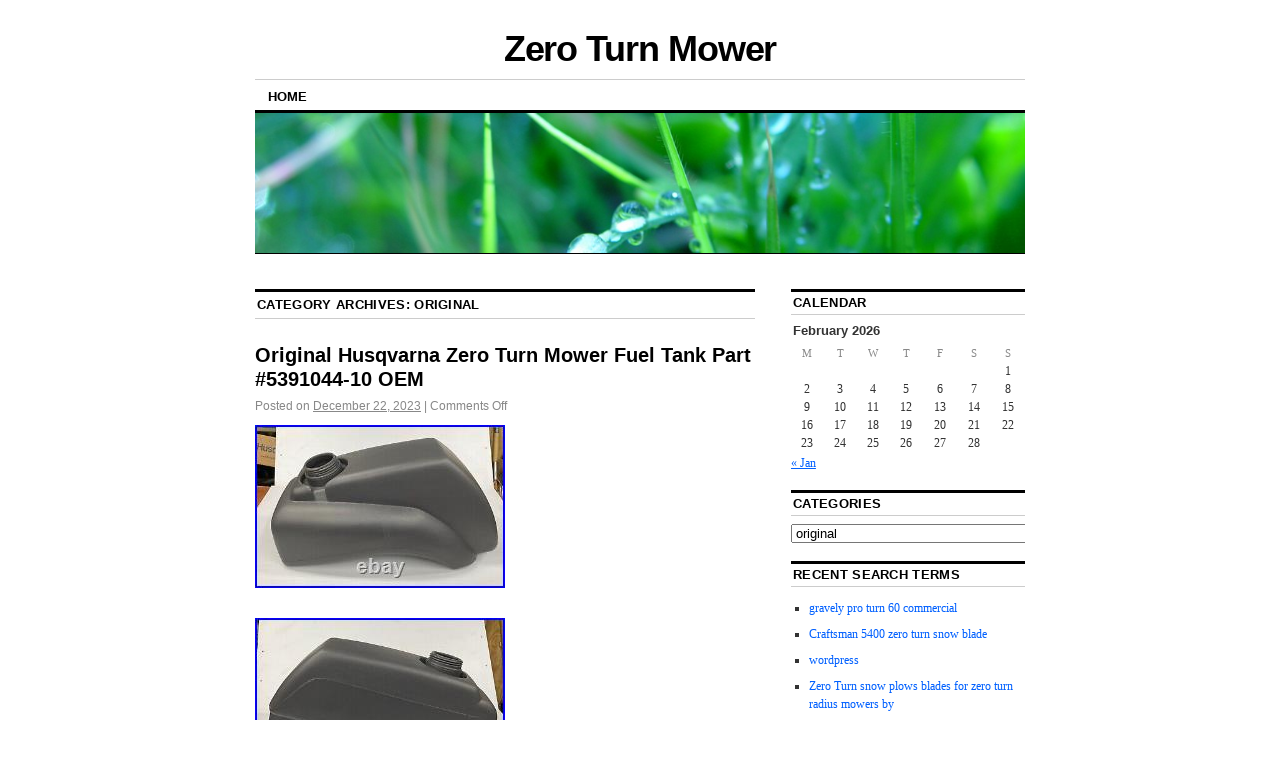

--- FILE ---
content_type: text/html; charset=UTF-8
request_url: https://zero-turn-mower.org/category/original/
body_size: 13365
content:
<!DOCTYPE html>
<!--[if IE 6]>
<html id="ie6" lang="en-US">
<![endif]-->
<!--[if IE 8]>
<html id="ie8" lang="en-US">
<![endif]-->
<!--[if (!IE)]><!-->
<html lang="en-US">
<!--<![endif]-->

<head>
<meta charset="UTF-8" />
<title>original | Zero Turn Mower</title>
<link rel="profile" href="https://gmpg.org/xfn/11" />
<link rel="pingback" href="https://zero-turn-mower.org/xmlrpc.php" />
<link rel="alternate" type="application/rss+xml" title="Zero Turn Mower &raquo; Feed" href="https://zero-turn-mower.org/feed/" />
<link rel="alternate" type="application/rss+xml" title="Zero Turn Mower &raquo; Comments Feed" href="https://zero-turn-mower.org/comments/feed/" />
<link rel="alternate" type="application/rss+xml" title="Zero Turn Mower &raquo; original Category Feed" href="https://zero-turn-mower.org/category/original/feed/" />
<!-- This site is powered by Shareaholic - https://shareaholic.com -->
<script type='text/javascript' data-cfasync='false'>
  //<![CDATA[
    (function() {
      var shr = document.createElement('script');
      shr.setAttribute('data-cfasync', 'false');
      shr.src = '//dsms0mj1bbhn4.cloudfront.net/assets/pub/shareaholic.js';
      shr.type = 'text/javascript'; shr.async = 'true';
      shr.onload = shr.onreadystatechange = function() {
        var rs = this.readyState;
        if (rs && rs != 'complete' && rs != 'loaded') return;
        var site_id = 'c13cb5cf0571edda91275fc1a26e6b46';
        var page_config = {};
        try { Shareaholic.init(site_id, page_config); } catch (e) {}
      };
      var s = document.getElementsByTagName('script')[0];
      s.parentNode.insertBefore(shr, s);
    })();
  //]]>
</script>

<!-- Shareaholic Content Tags -->
<meta name='shareaholic:site_name' content='Zero Turn Mower' />
<meta name='shareaholic:language' content='en-US' />
<meta name='shareaholic:site_id' content='c13cb5cf0571edda91275fc1a26e6b46' />
<meta name='shareaholic:wp_version' content='' />

<!-- Shareaholic Content Tags End -->
<link rel='stylesheet' id='coraline-css'  href='https:///zero-turn-mower.org/wp-content/themes/default/style.css?ver=3.9.2' type='text/css' media='all' />
<link rel="EditURI" type="application/rsd+xml" title="RSD" href="https://zero-turn-mower.org/xmlrpc.php?rsd" />
<link rel="wlwmanifest" type="application/wlwmanifest+xml" href="https://zero-turn-mower.org/wp-includes/wlwmanifest.xml" /> 
<meta name="generator" content="WordPress 3.9.2" />
<script async type="text/javascript" src="/counter.js"></script>
<script type="text/javascript" src="/script.js"></script>
<link rel="stylesheet" type="text/css" href="/style.css">
</head>

<body class="archive category category-original category-1677 two-column content-sidebar">
<div id="container" class="hfeed contain">
	<div id="header">
		<div id="masthead" role="banner">
						<div id="site-title">
				<span>
					<a href="https://zero-turn-mower.org/" title="Zero Turn Mower" rel="home">Zero Turn Mower</a>
				</span>
			</div>
			<div id="site-description"></div>
		</div><!-- #masthead -->

		<div id="access" role="navigation">
		  			<div class="skip-link screen-reader-text"><a href="#content" title="Skip to content">Skip to content</a></div>
						<div class="menu"><ul><li ><a href="https://zero-turn-mower.org/">Home</a></li></ul></div>
		</div><!-- #access -->

		<div id="branding">
						<a href="https://zero-turn-mower.org/">
									<img src="https://zero-turn-mower.org/wp-content/themes/default/images/headers/water-drops.jpg" width="990" height="180" alt="" />
							</a>
					</div><!-- #branding -->
	</div><!-- #header -->

	<div id="content-box">

<div id="content-container">
	<div id="content" role="main">

		<h1 class="page-title">Category Archives: <span>original</span></h1>
		




			<div id="post-5340" class="post-5340 post type-post status-publish format-standard hentry category-original tag-5391044-10 tag-fuel tag-husqvarna tag-mower tag-original tag-part tag-tank tag-turn tag-zero">
			<h2 class="entry-title"><a href="https://zero-turn-mower.org/2023/12/22/original-husqvarna-zero-turn-mower-fuel-tank-part-5391044-10-oem/" rel="bookmark">Original Husqvarna Zero Turn Mower Fuel Tank Part #5391044-10 OEM</a></h2>

			<div class="entry-meta">
				<span class="meta-prep meta-prep-author">Posted on</span> <a href="https://zero-turn-mower.org/2023/12/22/original-husqvarna-zero-turn-mower-fuel-tank-part-5391044-10-oem/" title="2:07 pm" rel="bookmark"><span class="entry-date">December 22, 2023</span></a> <span class="comments-link"><span class="meta-sep">|</span> <span>Comments Off</span></span>
			</div><!-- .entry-meta -->

				<div class="entry-content">
				 

 <div>	<img class="[base64]" src="https://zero-turn-mower.org/wp-content/uploads/Original_Husqvarna_Zero_Turn_Mower_Fuel_Tank_Part_5391044_10_OEM_01_ys.jpg" title="Original Husqvarna Zero Turn Mower Fuel Tank Part #5391044-10 OEM" alt="Original Husqvarna Zero Turn Mower Fuel Tank Part #5391044-10 OEM"/>
</div>
 
   	<br/>
			   
  <div>	 <img class="[base64]" src="https://zero-turn-mower.org/wp-content/uploads/Original_Husqvarna_Zero_Turn_Mower_Fuel_Tank_Part_5391044_10_OEM_02_coz.jpg" title="Original Husqvarna Zero Turn Mower Fuel Tank Part #5391044-10 OEM" alt="Original Husqvarna Zero Turn Mower Fuel Tank Part #5391044-10 OEM"/></div>	
 
<br/>   <div>  <img class="[base64]" src="https://zero-turn-mower.org/wp-content/uploads/Original_Husqvarna_Zero_Turn_Mower_Fuel_Tank_Part_5391044_10_OEM_03_pcwb.jpg" title="Original Husqvarna Zero Turn Mower Fuel Tank Part #5391044-10 OEM" alt="Original Husqvarna Zero Turn Mower Fuel Tank Part #5391044-10 OEM"/>   </div>   <br/>
   


 <div>
	

<img class="[base64]" src="https://zero-turn-mower.org/wp-content/uploads/Original_Husqvarna_Zero_Turn_Mower_Fuel_Tank_Part_5391044_10_OEM_04_szrj.jpg" title="Original Husqvarna Zero Turn Mower Fuel Tank Part #5391044-10 OEM" alt="Original Husqvarna Zero Turn Mower Fuel Tank Part #5391044-10 OEM"/> </div>  	 <br/>

<div>
	<img class="[base64]" src="https://zero-turn-mower.org/wp-content/uploads/Original_Husqvarna_Zero_Turn_Mower_Fuel_Tank_Part_5391044_10_OEM_05_hp.jpg" title="Original Husqvarna Zero Turn Mower Fuel Tank Part #5391044-10 OEM" alt="Original Husqvarna Zero Turn Mower Fuel Tank Part #5391044-10 OEM"/>
 
</div> 	  
<br/>
<div><img class="[base64]" src="https://zero-turn-mower.org/wp-content/uploads/Original_Husqvarna_Zero_Turn_Mower_Fuel_Tank_Part_5391044_10_OEM_06_scr.jpg" title="Original Husqvarna Zero Turn Mower Fuel Tank Part #5391044-10 OEM" alt="Original Husqvarna Zero Turn Mower Fuel Tank Part #5391044-10 OEM"/>

</div>	
  <br/>	 

<div>	 <img class="[base64]" src="https://zero-turn-mower.org/wp-content/uploads/Original_Husqvarna_Zero_Turn_Mower_Fuel_Tank_Part_5391044_10_OEM_07_pf.jpg" title="Original Husqvarna Zero Turn Mower Fuel Tank Part #5391044-10 OEM" alt="Original Husqvarna Zero Turn Mower Fuel Tank Part #5391044-10 OEM"/>
 </div>	  <br/>  <div><img class="[base64]" src="https://zero-turn-mower.org/wp-content/uploads/Original_Husqvarna_Zero_Turn_Mower_Fuel_Tank_Part_5391044_10_OEM_08_znn.jpg" title="Original Husqvarna Zero Turn Mower Fuel Tank Part #5391044-10 OEM" alt="Original Husqvarna Zero Turn Mower Fuel Tank Part #5391044-10 OEM"/>
</div> 
		 
<br/>	 
<div>	
 
<img class="[base64]" src="https://zero-turn-mower.org/wp-content/uploads/Original_Husqvarna_Zero_Turn_Mower_Fuel_Tank_Part_5391044_10_OEM_09_tz.jpg" title="Original Husqvarna Zero Turn Mower Fuel Tank Part #5391044-10 OEM" alt="Original Husqvarna Zero Turn Mower Fuel Tank Part #5391044-10 OEM"/> </div>   	 
	<br/>
 	<div>	  
	<img class="[base64]" src="https://zero-turn-mower.org/wp-content/uploads/Original_Husqvarna_Zero_Turn_Mower_Fuel_Tank_Part_5391044_10_OEM_10_bmwf.jpg" title="Original Husqvarna Zero Turn Mower Fuel Tank Part #5391044-10 OEM" alt="Original Husqvarna Zero Turn Mower Fuel Tank Part #5391044-10 OEM"/></div>

	
   
<br/>
 
<div class="accordion vertical"><input type="checkbox" name="original husqvarna zero turn mower fuel tank part 5391044 10 oem" id="original_husqvarna_zero_turn_mower_fuel_tank_part_5391044_10_oem" /><label for="original_husqvarna_zero_turn_mower_fuel_tank_part_5391044_10_oem">Original Husqvarna Zero Turn Mower Fuel Tank Part #5391044-10 OEM</label><div class="accordion-content">Original Husqvarna Zero Turn Fuel Tank &#8211; Part #5391044-10 &#8211; OEM Fuel Tank. Part Was Never Used &#8211; OEM Husqvarna Part &#8211; (Part Number 539 10 44 &#8211; 10). Nice Clean Condition Fuel Tank Part Never Used &#8211; Never Taken Out of The Bag Until I Took Photos Of It &#8211; Has No Cracks Or Broken Parts &#8211; Has Never Had Gas In It &#8211; Has No Leaks SEE PHOTOS FOR CONDITION.	
</div>
 
</div>	<div class='shareaholic-canvas' data-app-id='24911168' data-app='share_buttons' data-title='Original Husqvarna Zero Turn Mower Fuel Tank Part #5391044-10 OEM' data-link='https://zero-turn-mower.org/2023/12/22/original-husqvarna-zero-turn-mower-fuel-tank-part-5391044-10-oem/' data-summary=''></div>							</div><!-- .entry-content -->
	
			<div class="entry-info">
					<p class="comments-link"><span>Comments Off</span></p>
									<p class="cat-links">
						<span class="entry-info-prep entry-info-prep-cat-links">Posted in</span> <a href="https://zero-turn-mower.org/category/original/" title="View all posts in original" rel="category tag">original</a>					</p>
													<p class="tag-links">
						<span class="entry-info-prep entry-info-prep-tag-links">Tagged</span> <a href="https://zero-turn-mower.org/tag/5391044-10/" rel="tag">5391044-10</a>, <a href="https://zero-turn-mower.org/tag/fuel/" rel="tag">fuel</a>, <a href="https://zero-turn-mower.org/tag/husqvarna/" rel="tag">husqvarna</a>, <a href="https://zero-turn-mower.org/tag/mower/" rel="tag">mower</a>, <a href="https://zero-turn-mower.org/tag/original/" rel="tag">original</a>, <a href="https://zero-turn-mower.org/tag/part/" rel="tag">part</a>, <a href="https://zero-turn-mower.org/tag/tank/" rel="tag">tank</a>, <a href="https://zero-turn-mower.org/tag/turn/" rel="tag">turn</a>, <a href="https://zero-turn-mower.org/tag/zero/" rel="tag">zero</a>					</p>
											</div><!-- .entry-info -->
		</div><!-- #post-## -->

		
	


			<div id="post-4079" class="post-4079 post type-post status-publish format-standard hentry category-original tag-bagger tag-clean tag-double tag-equipment tag-inch tag-lawn tag-mower tag-original tag-turn tag-zero">
			<h2 class="entry-title"><a href="https://zero-turn-mower.org/2022/02/09/mtd-original-equipment-double-bagger-50-to-54-inch-zero-turn-lawn-mower-clean-up/" rel="bookmark">MTD Original Equipment Double Bagger 50 To 54 Inch Zero Turn Lawn Mower Clean Up</a></h2>

			<div class="entry-meta">
				<span class="meta-prep meta-prep-author">Posted on</span> <a href="https://zero-turn-mower.org/2022/02/09/mtd-original-equipment-double-bagger-50-to-54-inch-zero-turn-lawn-mower-clean-up/" title="8:15 pm" rel="bookmark"><span class="entry-date">February 9, 2022</span></a> <span class="comments-link"><span class="meta-sep">|</span> <span>Comments Off</span></span>
			</div><!-- .entry-meta -->

				<div class="entry-content">
				

<div>  <img class="[base64]" src="https://zero-turn-mower.org/wp-content/uploads/MTD_Original_Equipment_Double_Bagger_50_To_54_Inch_Zero_Turn_Lawn_Mower_Clean_Up_01_zgra.jpg" title="MTD Original Equipment Double Bagger 50 To 54 Inch Zero Turn Lawn Mower Clean Up" alt="MTD Original Equipment Double Bagger 50 To 54 Inch Zero Turn Lawn Mower Clean Up"/> 
 </div>	
	  <br/>

  
  			<div>
 
<img class="[base64]" src="https://zero-turn-mower.org/wp-content/uploads/MTD_Original_Equipment_Double_Bagger_50_To_54_Inch_Zero_Turn_Lawn_Mower_Clean_Up_02_dbdm.jpg" title="MTD Original Equipment Double Bagger 50 To 54 Inch Zero Turn Lawn Mower Clean Up" alt="MTD Original Equipment Double Bagger 50 To 54 Inch Zero Turn Lawn Mower Clean Up"/> </div>	 	
<br/> 
  	  
<div> <img class="[base64]" src="https://zero-turn-mower.org/wp-content/uploads/MTD_Original_Equipment_Double_Bagger_50_To_54_Inch_Zero_Turn_Lawn_Mower_Clean_Up_03_ny.jpg" title="MTD Original Equipment Double Bagger 50 To 54 Inch Zero Turn Lawn Mower Clean Up" alt="MTD Original Equipment Double Bagger 50 To 54 Inch Zero Turn Lawn Mower Clean Up"/> </div>  
<br/>
	   <div><img class="[base64]" src="https://zero-turn-mower.org/wp-content/uploads/MTD_Original_Equipment_Double_Bagger_50_To_54_Inch_Zero_Turn_Lawn_Mower_Clean_Up_04_ova.jpg" title="MTD Original Equipment Double Bagger 50 To 54 Inch Zero Turn Lawn Mower Clean Up" alt="MTD Original Equipment Double Bagger 50 To 54 Inch Zero Turn Lawn Mower Clean Up"/></div> 	
<br/> 	

 
 
<div>	 
<img class="[base64]" src="https://zero-turn-mower.org/wp-content/uploads/MTD_Original_Equipment_Double_Bagger_50_To_54_Inch_Zero_Turn_Lawn_Mower_Clean_Up_05_xwf.jpg" title="MTD Original Equipment Double Bagger 50 To 54 Inch Zero Turn Lawn Mower Clean Up" alt="MTD Original Equipment Double Bagger 50 To 54 Inch Zero Turn Lawn Mower Clean Up"/>	</div>
 
 	
<br/> 	<div>	<img class="[base64]" src="https://zero-turn-mower.org/wp-content/uploads/MTD_Original_Equipment_Double_Bagger_50_To_54_Inch_Zero_Turn_Lawn_Mower_Clean_Up_06_el.jpg" title="MTD Original Equipment Double Bagger 50 To 54 Inch Zero Turn Lawn Mower Clean Up" alt="MTD Original Equipment Double Bagger 50 To 54 Inch Zero Turn Lawn Mower Clean Up"/>	 </div>
   
<br/> 


  	 <div> 
 <img class="[base64]" src="https://zero-turn-mower.org/wp-content/uploads/MTD_Original_Equipment_Double_Bagger_50_To_54_Inch_Zero_Turn_Lawn_Mower_Clean_Up_07_hv.jpg" title="MTD Original Equipment Double Bagger 50 To 54 Inch Zero Turn Lawn Mower Clean Up" alt="MTD Original Equipment Double Bagger 50 To 54 Inch Zero Turn Lawn Mower Clean Up"/>
 	</div>      <br/> 	

  <div> 	 <img class="[base64]" src="https://zero-turn-mower.org/wp-content/uploads/MTD_Original_Equipment_Double_Bagger_50_To_54_Inch_Zero_Turn_Lawn_Mower_Clean_Up_08_icj.jpg" title="MTD Original Equipment Double Bagger 50 To 54 Inch Zero Turn Lawn Mower Clean Up" alt="MTD Original Equipment Double Bagger 50 To 54 Inch Zero Turn Lawn Mower Clean Up"/></div>  <br/>	

  <div>
 	<img class="[base64]" src="https://zero-turn-mower.org/wp-content/uploads/MTD_Original_Equipment_Double_Bagger_50_To_54_Inch_Zero_Turn_Lawn_Mower_Clean_Up_09_jvvk.jpg" title="MTD Original Equipment Double Bagger 50 To 54 Inch Zero Turn Lawn Mower Clean Up" alt="MTD Original Equipment Double Bagger 50 To 54 Inch Zero Turn Lawn Mower Clean Up"/>
 </div>

 	 <br/>
  
<div><img class="[base64]" src="https://zero-turn-mower.org/wp-content/uploads/MTD_Original_Equipment_Double_Bagger_50_To_54_Inch_Zero_Turn_Lawn_Mower_Clean_Up_10_bos.jpg" title="MTD Original Equipment Double Bagger 50 To 54 Inch Zero Turn Lawn Mower Clean Up" alt="MTD Original Equipment Double Bagger 50 To 54 Inch Zero Turn Lawn Mower Clean Up"/>
   </div>
 		<br/>


	  <div>	<img class="[base64]" src="https://zero-turn-mower.org/wp-content/uploads/MTD_Original_Equipment_Double_Bagger_50_To_54_Inch_Zero_Turn_Lawn_Mower_Clean_Up_11_ud.jpg" title="MTD Original Equipment Double Bagger 50 To 54 Inch Zero Turn Lawn Mower Clean Up" alt="MTD Original Equipment Double Bagger 50 To 54 Inch Zero Turn Lawn Mower Clean Up"/>	</div>  	 


<br/> 	<div class="accordion vertical"><input type="checkbox" name="mtd original equipment double bagger 50 to 54 inch zero turn lawn mower clean up" id="mtd_original_equipment_double_bagger_50_to_54_inch_zero_turn_lawn_mower_clean_up" /><label for="mtd_original_equipment_double_bagger_50_to_54_inch_zero_turn_lawn_mower_clean_up">MTD Original Equipment Double Bagger 50 To 54 Inch Zero Turn Lawn Mower Clean Up</label><div class="accordion-content">MTD Original Equipment Double Bagger 50 To 54 Inch Zero Turn Lawn Mower Clean Up. This MTD original equipment double bagger helps to foster healthy lawn growth by preventing thatch build-up over time. Using a bagger when mowing also helps to create the appearance of a clean-cut and well-manicured lawn. Bagging your clippings not only eliminates grass clumping, but also reduces time and effort spent raking and cleaning up your yard. To protect your investment, use only MTD Genuine Parts, Attachments and Accessories. Fits Brands: Craftsman, Troy-Bilt. Used with Equipment Type: Zero Turn Mower. Number of Bags: Two Bags. Total: 8.09 cu ft. Fits Models: Multiple Models build in 2019 and after. Fits deck size in. Fits Troy-Bilt Mustang Z50, Z54 and Z54 XP Built 2019 and after. Improved hood design for the 2021 season for better performance. Replaces bagger model 19A70055OEM. This item is in the category &#8220;Home &#038; Garden\Yard, Garden &#038; Outdoor Living\Lawn Mowers, Parts &#038; Accessories\Lawn Mower Parts&#8221;. The seller is &#8220;*happyvalleysales&#8221; and is located in this country: US. This item can be shipped to United States.
 <ul>
<li>Brand: MTD Genuine Factory Parts</li>
<li>MPN: 19B70055OEM</li>
<li>UPC: 0889021254988</li>
<li>EAN: 0889021254988</li>
<li>Type: Lawn Mowers</li>
<li>Fits Brands: Craftsman,Troy-Bilt</li>
<li>Capacity (cu. ft.) &#8211; Total: 8.09 cu ft</li>
<li>Accessory Type: Bagger</li>
<li>Used with Equipment Type: Zero Turn Mower</li>
<li>Fits deck size (in.): 50</li>
<li>Number of Bags: Two Bags</li>
<li>Product Depth (in.): 56.28 in</li>
<li>Application: Clean-Up</li>
<li>Fits Models: Multiple Models build in 2019 and after</li>
<li>Product Height (in.): 21.5 in</li>
<li>Refurbished: No</li>
<li>Product Width (in.): 24.25 in</li>


 </ul>	

</div>   	 </div>
  <div class='shareaholic-canvas' data-app-id='24911168' data-app='share_buttons' data-title='MTD Original Equipment Double Bagger 50 To 54 Inch Zero Turn Lawn Mower Clean Up' data-link='https://zero-turn-mower.org/2022/02/09/mtd-original-equipment-double-bagger-50-to-54-inch-zero-turn-lawn-mower-clean-up/' data-summary=''></div>							</div><!-- .entry-content -->
	
			<div class="entry-info">
					<p class="comments-link"><span>Comments Off</span></p>
									<p class="cat-links">
						<span class="entry-info-prep entry-info-prep-cat-links">Posted in</span> <a href="https://zero-turn-mower.org/category/original/" title="View all posts in original" rel="category tag">original</a>					</p>
													<p class="tag-links">
						<span class="entry-info-prep entry-info-prep-tag-links">Tagged</span> <a href="https://zero-turn-mower.org/tag/bagger/" rel="tag">bagger</a>, <a href="https://zero-turn-mower.org/tag/clean/" rel="tag">clean</a>, <a href="https://zero-turn-mower.org/tag/double/" rel="tag">double</a>, <a href="https://zero-turn-mower.org/tag/equipment/" rel="tag">equipment</a>, <a href="https://zero-turn-mower.org/tag/inch/" rel="tag">inch</a>, <a href="https://zero-turn-mower.org/tag/lawn/" rel="tag">lawn</a>, <a href="https://zero-turn-mower.org/tag/mower/" rel="tag">mower</a>, <a href="https://zero-turn-mower.org/tag/original/" rel="tag">original</a>, <a href="https://zero-turn-mower.org/tag/turn/" rel="tag">turn</a>, <a href="https://zero-turn-mower.org/tag/zero/" rel="tag">zero</a>					</p>
											</div><!-- .entry-info -->
		</div><!-- #post-## -->

		
	


	</div><!-- #content -->
</div><!-- #content-container -->


		
		<div id="primary" class="widget-area" role="complementary">
					<ul class="xoxo">

			<li id="calendar-2" class="widget-container widget_calendar"><h3 class="widget-title">Calendar</h3><div id="calendar_wrap"><table id="wp-calendar">
	<caption>February 2026</caption>
	<thead>
	<tr>
		<th scope="col" title="Monday">M</th>
		<th scope="col" title="Tuesday">T</th>
		<th scope="col" title="Wednesday">W</th>
		<th scope="col" title="Thursday">T</th>
		<th scope="col" title="Friday">F</th>
		<th scope="col" title="Saturday">S</th>
		<th scope="col" title="Sunday">S</th>
	</tr>
	</thead>

	<tfoot>
	<tr>
		<td colspan="3" id="prev"><a href="https://zero-turn-mower.org/2026/01/" title="View posts for January 2026">&laquo; Jan</a></td>
		<td class="pad">&nbsp;</td>
		<td colspan="3" id="next" class="pad">&nbsp;</td>
	</tr>
	</tfoot>

	<tbody>
	<tr>
		<td colspan="6" class="pad">&nbsp;</td><td id="today">1</td>
	</tr>
	<tr>
		<td>2</td><td>3</td><td>4</td><td>5</td><td>6</td><td>7</td><td>8</td>
	</tr>
	<tr>
		<td>9</td><td>10</td><td>11</td><td>12</td><td>13</td><td>14</td><td>15</td>
	</tr>
	<tr>
		<td>16</td><td>17</td><td>18</td><td>19</td><td>20</td><td>21</td><td>22</td>
	</tr>
	<tr>
		<td>23</td><td>24</td><td>25</td><td>26</td><td>27</td><td>28</td>
		<td class="pad" colspan="1">&nbsp;</td>
	</tr>
	</tbody>
	</table></div></li><li id="categories-2" class="widget-container widget_categories"><h3 class="widget-title">Categories</h3><select name='cat' id='cat' class='postform' >
	<option value='-1'>Select Category</option>
	<option class="level-0" value="4286">01001979p</option>
	<option class="level-0" value="3614">025-019</option>
	<option class="level-0" value="3812">088-6000-00acs6000b</option>
	<option class="level-0" value="2710">1-633002</option>
	<option class="level-0" value="2242">100hrs</option>
	<option class="level-0" value="3656">103-5333</option>
	<option class="level-0" value="291">107-8504</option>
	<option class="level-0" value="4196">109-9019</option>
	<option class="level-0" value="2518">10pk</option>
	<option class="level-0" value="3632">10&#215;7</option>
	<option class="level-0" value="4263">11-inch</option>
	<option class="level-0" value="4414">112-0330</option>
	<option class="level-0" value="4259">116-8912</option>
	<option class="level-0" value="1117">11&#215;400-5</option>
	<option class="level-0" value="3774">11&#215;600-5</option>
	<option class="level-0" value="3942">125255-hydrotransmission&#8217;bracketskitforhustlerzero</option>
	<option class="level-0" value="4152">12pcs</option>
	<option class="level-0" value="3248">12pk</option>
	<option class="level-0" value="247">12&#215;105</option>
	<option class="level-0" value="1334">12&#215;85</option>
	<option class="level-0" value="3310">13&#215;500-6</option>
	<option class="level-0" value="873">13&#215;65-6</option>
	<option class="level-0" value="168">13&#215;650-6</option>
	<option class="level-0" value="2872">13x65n6</option>
	<option class="level-0" value="3438">140-8302</option>
	<option class="level-0" value="4282">15531-64017</option>
	<option class="level-0" value="2782">15&#215;600-6</option>
	<option class="level-0" value="4406">17bsdghb010</option>
	<option class="level-0" value="38">18hp</option>
	<option class="level-0" value="2684">18&#215;850-8</option>
	<option class="level-0" value="1764">18&#215;950-8</option>
	<option class="level-0" value="3884">195zero</option>
	<option class="level-0" value="3003">2-pack</option>
	<option class="level-0" value="703">2010john</option>
	<option class="level-0" value="637">2014scag</option>
	<option class="level-0" value="3458">2021scag</option>
	<option class="level-0" value="427">20hp</option>
	<option class="level-0" value="526">20&#215;1000-8</option>
	<option class="level-0" value="3562">20&#215;1200-10</option>
	<option class="level-0" value="1885">20&#215;800-10</option>
	<option class="level-0" value="110">21hp</option>
	<option class="level-0" value="2573">21&#215;11-10</option>
	<option class="level-0" value="893">21&#215;1100-8</option>
	<option class="level-0" value="2835">224&#215;1200-12</option>
	<option class="level-0" value="3602">225&#215;1100-10</option>
	<option class="level-0" value="2344">22&#215;1000-14</option>
	<option class="level-0" value="1601">22&#215;11-10</option>
	<option class="level-0" value="533">22&#215;1100-10</option>
	<option class="level-0" value="1590">22&#215;12-12</option>
	<option class="level-0" value="1604">22&#215;950-10</option>
	<option class="level-0" value="17">23hp</option>
	<option class="level-0" value="2907">23&#215;105-12</option>
	<option class="level-0" value="1192">23&#215;1050-12</option>
	<option class="level-0" value="1552">23&#215;950-12</option>
	<option class="level-0" value="44">24hp</option>
	<option class="level-0" value="1038">24&#215;12-12</option>
	<option class="level-0" value="861">24&#215;1200-12</option>
	<option class="level-0" value="3269">24&#215;1200-14</option>
	<option class="level-0" value="2226">24x1200r-12</option>
	<option class="level-0" value="2404">25hours</option>
	<option class="level-0" value="274">25hp</option>
	<option class="level-0" value="45">26hp</option>
	<option class="level-0" value="454">26&#215;12-12</option>
	<option class="level-0" value="2886">26&#215;1200-12</option>
	<option class="level-0" value="2618">26&#215;1200-16</option>
	<option class="level-0" value="25">27hp</option>
	<option class="level-0" value="113">28hp</option>
	<option class="level-0" value="720">29hp</option>
	<option class="level-0" value="3679">2pcs</option>
	<option class="level-0" value="1580">2scag</option>
	<option class="level-0" value="1210">33hp</option>
	<option class="level-0" value="2219">33r777-et</option>
	<option class="level-0" value="1374">33r877-et</option>
	<option class="level-0" value="2637">33s877-et</option>
	<option class="level-0" value="1743">350lbs</option>
	<option class="level-0" value="183">360z</option>
	<option class="level-0" value="1076">37hp</option>
	<option class="level-0" value="2874">3pack</option>
	<option class="level-0" value="2550">3pcs</option>
	<option class="level-0" value="3443">44hp</option>
	<option class="level-0" value="4204">44n8770007g1</option>
	<option class="level-0" value="3202">44t7770008g1</option>
	<option class="level-0" value="4008">45-0629</option>
	<option class="level-0" value="1859">48walker</option>
	<option class="level-0" value="3132">490-7516</option>
	<option class="level-0" value="4424">5020843asm</option>
	<option class="level-0" value="2325">550lbs</option>
	<option class="level-0" value="504">61in</option>
	<option class="level-0" value="667">661r</option>
	<option class="level-0" value="4368">6c170-58520</option>
	<option class="level-0" value="442">721d</option>
	<option class="level-0" value="3519">724-05189</option>
	<option class="level-0" value="2712">750-935</option>
	<option class="level-0" value="3670">79016p</option>
	<option class="level-0" value="3206">882lbs</option>
	<option class="level-0" value="2052">8ten</option>
	<option class="level-0" value="4430">9-inch</option>
	<option class="level-0" value="1054">928d</option>
	<option class="level-0" value="3083">accelerator</option>
	<option class="level-0" value="4069">acs6000uls</option>
	<option class="level-0" value="2347">adapter</option>
	<option class="level-0" value="2031">adjust</option>
	<option class="level-0" value="685">adjustable</option>
	<option class="level-0" value="1005">advanced</option>
	<option class="level-0" value="1930">aggressive</option>
	<option class="level-0" value="547">agility</option>
	<option class="level-0" value="2560">airens</option>
	<option class="level-0" value="4299">alloy</option>
	<option class="level-0" value="3195">alotz</option>
	<option class="level-0" value="570">alpha</option>
	<option class="level-0" value="612">altoz</option>
	<option class="level-0" value="3638">amg1000</option>
	<option class="level-0" value="3530">ams1000</option>
	<option class="level-0" value="1826">antique</option>
	<option class="level-0" value="3167">arien</option>
	<option class="level-0" value="490">ariens</option>
	<option class="level-0" value="2522">armrest</option>
	<option class="level-0" value="2605">assemble</option>
	<option class="level-0" value="106">attachment</option>
	<option class="level-0" value="551">attachments</option>
	<option class="level-0" value="3755">august</option>
	<option class="level-0" value="2117">avenger</option>
	<option class="level-0" value="748">avoid</option>
	<option class="level-0" value="730">awesome</option>
	<option class="level-0" value="3116">b1ac317</option>
	<option class="level-0" value="162">back</option>
	<option class="level-0" value="1535">badboy</option>
	<option class="level-0" value="225">bagger</option>
	<option class="level-0" value="2164">ballard</option>
	<option class="level-0" value="1709">battery</option>
	<option class="level-0" value="331">beast</option>
	<option class="level-0" value="2914">beating</option>
	<option class="level-0" value="1729">beautiful</option>
	<option class="level-0" value="2597">beginner</option>
	<option class="level-0" value="462">best</option>
	<option class="level-0" value="3413">biggest</option>
	<option class="level-0" value="192">black</option>
	<option class="level-0" value="90">blade</option>
	<option class="level-0" value="844">blades</option>
	<option class="level-0" value="3641">blem</option>
	<option class="level-0" value="501">blower</option>
	<option class="level-0" value="518">bob-cat</option>
	<option class="level-0" value="138">bobcat</option>
	<option class="level-0" value="2500">borked</option>
	<option class="level-0" value="282">bought</option>
	<option class="level-0" value="122">boy&#8217;maverick&#8217;</option>
	<option class="level-0" value="35">bradley</option>
	<option class="level-0" value="2883">brake</option>
	<option class="level-0" value="202">brand</option>
	<option class="level-0" value="2778">breaking</option>
	<option class="level-0" value="22">briggs</option>
	<option class="level-0" value="1019">brinly</option>
	<option class="level-0" value="2399">bronco</option>
	<option class="level-0" value="253">brown</option>
	<option class="level-0" value="2492">brushless</option>
	<option class="level-0" value="2269">brutally</option>
	<option class="level-0" value="3920">btr-tow</option>
	<option class="level-0" value="3318">budget</option>
	<option class="level-0" value="1853">building</option>
	<option class="level-0" value="2577">bumper</option>
	<option class="level-0" value="1660">bundle</option>
	<option class="level-0" value="193">bunton</option>
	<option class="level-0" value="177">bush</option>
	<option class="level-0" value="1870">buyer</option>
	<option class="level-0" value="2507">buyers</option>
	<option class="level-0" value="732">buying</option>
	<option class="level-0" value="1151">bypass</option>
	<option class="level-0" value="433">c-146</option>
	<option class="level-0" value="80">cadet</option>
	<option class="level-0" value="2699">call</option>
	<option class="level-0" value="3828">caltric</option>
	<option class="level-0" value="1298">canopy</option>
	<option class="level-0" value="1347">capacity</option>
	<option class="level-0" value="1575">carburetor</option>
	<option class="level-0" value="1916">carry-over</option>
	<option class="level-0" value="489">caster</option>
	<option class="level-0" value="4419">celox</option>
	<option class="level-0" value="1904">cfkit</option>
	<option class="level-0" value="2671">chainsaw</option>
	<option class="level-0" value="1190">change</option>
	<option class="level-0" value="1376">changing</option>
	<option class="level-0" value="241">charcoal</option>
	<option class="level-0" value="976">checkmate</option>
	<option class="level-0" value="564">choosing</option>
	<option class="level-0" value="156">chute</option>
	<option class="level-0" value="2929">chv1600</option>
	<option class="level-0" value="2645">city</option>
	<option class="level-0" value="215">classic</option>
	<option class="level-0" value="1296">cleaning</option>
	<option class="level-0" value="1564">clearcut</option>
	<option class="level-0" value="2461">club</option>
	<option class="level-0" value="237">clutch</option>
	<option class="level-0" value="163">comfort</option>
	<option class="level-0" value="37">commercial</option>
	<option class="level-0" value="342">commerical</option>
	<option class="level-0" value="544">compact</option>
	<option class="level-0" value="480">compare</option>
	<option class="level-0" value="2014">comparing</option>
	<option class="level-0" value="1283">complete</option>
	<option class="level-0" value="593">consumer</option>
	<option class="level-0" value="549">control</option>
	<option class="level-0" value="3682">cops</option>
	<option class="level-0" value="1513">counrty</option>
	<option class="level-0" value="210">country</option>
	<option class="level-0" value="641">courier</option>
	<option class="level-0" value="109">craftsman</option>
	<option class="level-0" value="1997">crankshaft</option>
	<option class="level-0" value="2966">crappy</option>
	<option class="level-0" value="3482">creworks</option>
	<option class="level-0" value="4023">cro&#8217;narrow</option>
	<option class="level-0" value="596">cruiser</option>
	<option class="level-0" value="1051">cubcadet</option>
	<option class="level-0" value="121">cutting</option>
	<option class="level-0" value="1064">cyclone</option>
	<option class="level-0" value="1104">cylinder</option>
	<option class="level-0" value="3354">cypress</option>
	<option class="level-0" value="4059">d1105</option>
	<option class="level-0" value="3357">d1305</option>
	<option class="level-0" value="1066">d722</option>
	<option class="level-0" value="4088">d782</option>
	<option class="level-0" value="380">daughtrey</option>
	<option class="level-0" value="1189">deal</option>
	<option class="level-0" value="930">dealer</option>
	<option class="level-0" value="4">deck</option>
	<option class="level-0" value="94">deluxe</option>
	<option class="level-0" value="364">demo</option>
	<option class="level-0" value="2798">depth</option>
	<option class="level-0" value="127">dethatcher</option>
	<option class="level-0" value="1618">deweze</option>
	<option class="level-0" value="608">diablo</option>
	<option class="level-0" value="53">diesel</option>
	<option class="level-0" value="1147">discussing</option>
	<option class="level-0" value="2987">display</option>
	<option class="level-0" value="4049">distributor</option>
	<option class="level-0" value="29">dixie</option>
	<option class="level-0" value="204">dixon</option>
	<option class="level-0" value="4355">dizon</option>
	<option class="level-0" value="2866">doing</option>
	<option class="level-0" value="3965">done</option>
	<option class="level-0" value="1837">double</option>
	<option class="level-0" value="2509">dove</option>
	<option class="level-0" value="3792">draft</option>
	<option class="level-0" value="58">drive</option>
	<option class="level-0" value="1646">drives</option>
	<option class="level-0" value="3399">drove</option>
	<option class="level-0" value="449">dual</option>
	<option class="level-0" value="416">dump</option>
	<option class="level-0" value="2131">durable</option>
	<option class="level-0" value="2246">e-k3011-56010</option>
	<option class="level-0" value="2199">e-k3111-56114</option>
	<option class="level-0" value="2305">e-k3271-56114</option>
	<option class="level-0" value="268">early</option>
	<option class="level-0" value="4201">eaton</option>
	<option class="level-0" value="3864">eight</option>
	<option class="level-0" value="3372">elderly</option>
	<option class="level-0" value="236">electric</option>
	<option class="level-0" value="951">electronics</option>
	<option class="level-0" value="1165">elite</option>
	<option class="level-0" value="1348">employee</option>
	<option class="level-0" value="1158">encore</option>
	<option class="level-0" value="20">engine</option>
	<option class="level-0" value="2565">essential</option>
	<option class="level-0" value="284">everride</option>
	<option class="level-0" value="2156">evzt</option>
	<option class="level-0" value="826">excel</option>
	<option class="level-0" value="326">excellent</option>
	<option class="level-0" value="93">exmark</option>
	<option class="level-0" value="3227">exmarx</option>
	<option class="level-0" value="2323">extremely</option>
	<option class="level-0" value="2530">ezchute</option>
	<option class="level-0" value="538">factory</option>
	<option class="level-0" value="966">fall</option>
	<option class="level-0" value="359">fast</option>
	<option class="level-0" value="2074">fender</option>
	<option class="level-0" value="1640">ferries</option>
	<option class="level-0" value="175">ferris</option>
	<option class="level-0" value="1655">find</option>
	<option class="level-0" value="614">first</option>
	<option class="level-0" value="137">fits</option>
	<option class="level-0" value="1608">fixing</option>
	<option class="level-0" value="488">flat</option>
	<option class="level-0" value="4343">flybar</option>
	<option class="level-0" value="3619">folding</option>
	<option class="level-0" value="275">ford</option>
	<option class="level-0" value="222">free</option>
	<option class="level-0" value="140">front</option>
	<option class="level-0" value="2416">frontmount</option>
	<option class="level-0" value="450">fuel</option>
	<option class="level-0" value="9">full</option>
	<option class="level-0" value="2333">future</option>
	<option class="level-0" value="246">garden</option>
	<option class="level-0" value="3579">gardena</option>
	<option class="level-0" value="2429">gator</option>
	<option class="level-0" value="2827">gearbox</option>
	<option class="level-0" value="3544">gearset</option>
	<option class="level-0" value="91">genuine</option>
	<option class="level-0" value="4228">geris</option>
	<option class="level-0" value="2309">gets</option>
	<option class="level-0" value="3474">ginkman</option>
	<option class="level-0" value="3990">glance</option>
	<option class="level-0" value="3118">gold</option>
	<option class="level-0" value="822">good</option>
	<option class="level-0" value="1290">gotta</option>
	<option class="level-0" value="985">grammer</option>
	<option class="level-0" value="262">grass</option>
	<option class="level-0" value="155">grassflap</option>
	<option class="level-0" value="190">grasshopper</option>
	<option class="level-0" value="4258">grassmaster</option>
	<option class="level-0" value="1243">gravel</option>
	<option class="level-0" value="182">gravely</option>
	<option class="level-0" value="136">gray</option>
	<option class="level-0" value="206">grazer</option>
	<option class="level-0" value="512">great</option>
	<option class="level-0" value="389">green</option>
	<option class="level-0" value="2186">greenworks</option>
	<option class="level-0" value="1372">grey</option>
	<option class="level-0" value="2287">gross</option>
	<option class="level-0" value="4433">guardian</option>
	<option class="level-0" value="1201">handy</option>
	<option class="level-0" value="866">heavy</option>
	<option class="level-0" value="1961">heavy-duty</option>
	<option class="level-0" value="2824">helped</option>
	<option class="level-0" value="3863">hero</option>
	<option class="level-0" value="161">high</option>
	<option class="level-0" value="3388">high-speed</option>
	<option class="level-0" value="2523">highback</option>
	<option class="level-0" value="709">hill</option>
	<option class="level-0" value="1382">hills</option>
	<option class="level-0" value="2028">hillside</option>
	<option class="level-0" value="1022">hitch</option>
	<option class="level-0" value="3813">homelite</option>
	<option class="level-0" value="656">homemade</option>
	<option class="level-0" value="638">homeowner</option>
	<option class="level-0" value="707">honda</option>
	<option class="level-0" value="1352">hour</option>
	<option class="level-0" value="83">hours</option>
	<option class="level-0" value="408">howard</option>
	<option class="level-0" value="1561">humboldt</option>
	<option class="level-0" value="15">husqvarna</option>
	<option class="level-0" value="55">hustler</option>
	<option class="level-0" value="571">husuqvarna</option>
	<option class="level-0" value="3483">hybrid</option>
	<option class="level-0" value="624">hydraulic</option>
	<option class="level-0" value="417">hydro</option>
	<option class="level-0" value="1246">hydro-gear</option>
	<option class="level-0" value="330">hydrostatic</option>
	<option class="level-0" value="833">ignition</option>
	<option class="level-0" value="878">ikon</option>
	<option class="level-0" value="764">immaculate</option>
	<option class="level-0" value="52">inch</option>
	<option class="level-0" value="3344">inspect</option>
	<option class="level-0" value="472">install</option>
	<option class="level-0" value="679">introducing</option>
	<option class="level-0" value="714">is3100</option>
	<option class="level-0" value="466">is3200z</option>
	<option class="level-0" value="674">is600z</option>
	<option class="level-0" value="604">jacobsen</option>
	<option class="level-0" value="1396">jacobson</option>
	<option class="level-0" value="4224">jdzg500r</option>
	<option class="level-0" value="63">john</option>
	<option class="level-0" value="4184">johndeer</option>
	<option class="level-0" value="989">jonsered</option>
	<option class="level-0" value="1915">joystick</option>
	<option class="level-0" value="104">jrco</option>
	<option class="level-0" value="1755">july</option>
	<option class="level-0" value="1218">jungle</option>
	<option class="level-0" value="1263">kabota</option>
	<option class="level-0" value="18">kawasaki</option>
	<option class="level-0" value="2401">keesyazoo</option>
	<option class="level-0" value="1171">kenda</option>
	<option class="level-0" value="1739">kioti</option>
	<option class="level-0" value="1808">kiubota</option>
	<option class="level-0" value="46">kohler</option>
	<option class="level-0" value="40">kubota</option>
	<option class="level-0" value="1284">kubta</option>
	<option class="level-0" value="371">kwick</option>
	<option class="level-0" value="2124">land</option>
	<option class="level-0" value="4084">landhonor</option>
	<option class="level-0" value="2455">landscaping</option>
	<option class="level-0" value="1018">landshark</option>
	<option class="level-0" value="322">large</option>
	<option class="level-0" value="419">lastec</option>
	<option class="level-0" value="2089">lastic</option>
	<option class="level-0" value="26">lawn</option>
	<option class="level-0" value="179">lawnmower</option>
	<option class="level-0" value="1294">lawnmowers</option>
	<option class="level-0" value="2499">lawnrazor</option>
	<option class="level-0" value="112">lazer</option>
	<option class="level-0" value="105">leaf</option>
	<option class="level-0" value="1329">leak</option>
	<option class="level-0" value="1248">left</option>
	<option class="level-0" value="355">lego</option>
	<option class="level-0" value="460">lesco</option>
	<option class="level-0" value="817">level</option>
	<option class="level-0" value="249">lift</option>
	<option class="level-0" value="313">lightly</option>
	<option class="level-0" value="471">lights</option>
	<option class="level-0" value="1228">limited</option>
	<option class="level-0" value="683">liquid</option>
	<option class="level-0" value="3775">liquid-cooled</option>
	<option class="level-0" value="1040">loading</option>
	<option class="level-0" value="3488">lojok</option>
	<option class="level-0" value="731">look</option>
	<option class="level-0" value="360">lower</option>
	<option class="level-0" value="3694">luba</option>
	<option class="level-0" value="150">magnetic</option>
	<option class="level-0" value="443">magnum</option>
	<option class="level-0" value="2900">main</option>
	<option class="level-0" value="381">maintenance</option>
	<option class="level-0" value="616">make</option>
	<option class="level-0" value="1968">making</option>
	<option class="level-0" value="4235">mammotion</option>
	<option class="level-0" value="3214">manually</option>
	<option class="level-0" value="971">mark</option>
	<option class="level-0" value="691">massey</option>
	<option class="level-0" value="96">master</option>
	<option class="level-0" value="1536">maverick</option>
	<option class="level-0" value="388">mean</option>
	<option class="level-0" value="1697">michelin</option>
	<option class="level-0" value="4413">middlesworth</option>
	<option class="level-0" value="574">milsco</option>
	<option class="level-0" value="1133">mint</option>
	<option class="level-0" value="4410">mistakes</option>
	<option class="level-0" value="440">model</option>
	<option class="level-0" value="248">mojack</option>
	<option class="level-0" value="1254">money</option>
	<option class="level-0" value="2878">monster</option>
	<option class="level-0" value="920">month</option>
	<option class="level-0" value="1522">months</option>
	<option class="level-0" value="263">most</option>
	<option class="level-0" value="130">motor</option>
	<option class="level-0" value="1811">mounting</option>
	<option class="level-0" value="8">mower</option>
	<option class="level-0" value="167">mowers</option>
	<option class="level-0" value="288">mowing</option>
	<option class="level-0" value="632">mt23ghs</option>
	<option class="level-0" value="158">mulch</option>
	<option class="level-0" value="392">mulching</option>
	<option class="level-0" value="2621">murray</option>
	<option class="level-0" value="31">mustang</option>
	<option class="level-0" value="21">mz61</option>
	<option class="level-0" value="1074">nashville</option>
	<option class="level-0" value="2079">nearly</option>
	<option class="level-0" value="3647">neglected</option>
	<option class="level-0" value="2813">neighbours</option>
	<option class="level-0" value="2032">neutral</option>
	<option class="level-0" value="1251">never</option>
	<option class="level-0" value="3459">newwheel</option>
	<option class="level-0" value="367">nice</option>
	<option class="level-0" value="87">nordic</option>
	<option class="level-0" value="3898">nuevo</option>
	<option class="level-0" value="3728">oemcub</option>
	<option class="level-0" value="2943">official</option>
	<option class="level-0" value="1394">ohio</option>
	<option class="level-0" value="4109">one-hand</option>
	<option class="level-0" value="2414">open</option>
	<option class="level-0" value="3435">openclose</option>
	<option class="level-0" value="650">operate</option>
	<option class="level-0" value="2165">operating</option>
	<option class="level-0" value="1139">orange</option>
	<option class="level-0" value="146">oregon</option>
	<option class="level-0" value="1677" selected="selected">original</option>
	<option class="level-0" value="798">outlaw</option>
	<option class="level-0" value="892">overstock</option>
	<option class="level-0" value="727">owned</option>
	<option class="level-0" value="217">owner</option>
	<option class="level-0" value="1845">pack</option>
	<option class="level-0" value="1907">pair</option>
	<option class="level-0" value="132">parker</option>
	<option class="level-0" value="92">part</option>
	<option class="level-0" value="310">parts</option>
	<option class="level-0" value="461">peco</option>
	<option class="level-0" value="3776">peruzzo</option>
	<option class="level-0" value="2826">pet-328</option>
	<option class="level-0" value="1127">pick</option>
	<option class="level-0" value="1578">pickup</option>
	<option class="level-0" value="3610">pl5550</option>
	<option class="level-0" value="2136">plowed</option>
	<option class="level-0" value="4063">plug</option>
	<option class="level-0" value="1683">possible</option>
	<option class="level-0" value="349">poulan</option>
	<option class="level-0" value="824">poulanpro</option>
	<option class="level-0" value="2457">powder</option>
	<option class="level-0" value="201">power</option>
	<option class="level-0" value="4002">powercare</option>
	<option class="level-0" value="715">powered</option>
	<option class="level-0" value="356">powerful</option>
	<option class="level-0" value="580">predator</option>
	<option class="level-0" value="1193">premium</option>
	<option class="level-0" value="1550">pro-lift</option>
	<option class="level-0" value="2112">problem</option>
	<option class="level-0" value="62">procat</option>
	<option class="level-0" value="589">product</option>
	<option class="level-0" value="184">professional</option>
	<option class="level-0" value="3947">profile</option>
	<option class="level-0" value="1295">properly</option>
	<option class="level-0" value="3970">proven</option>
	<option class="level-0" value="1262">push</option>
	<option class="level-0" value="743">quality</option>
	<option class="level-0" value="1418">quest</option>
	<option class="level-0" value="519">quick</option>
	<option class="level-0" value="846">qwikchute</option>
	<option class="level-0" value="2431">racks360</option>
	<option class="level-0" value="481">radius</option>
	<option class="level-0" value="1276">ransome</option>
	<option class="level-0" value="1710">ransomes</option>
	<option class="level-0" value="195">raptor</option>
	<option class="level-0" value="2489">rare</option>
	<option class="level-0" value="3910">razor</option>
	<option class="level-0" value="2175">read</option>
	<option class="level-0" value="3620">reaper</option>
	<option class="level-0" value="102">rear</option>
	<option class="level-0" value="2329">rebel</option>
	<option class="level-0" value="252">rebuild</option>
	<option class="level-0" value="498">rebuilt</option>
	<option class="level-0" value="534">reconditioned</option>
	<option class="level-0" value="1250">redmax</option>
	<option class="level-0" value="1154">reduced</option>
	<option class="level-0" value="2262">reman</option>
	<option class="level-0" value="1753">remote</option>
	<option class="level-0" value="1016">remove</option>
	<option class="level-0" value="399">replace</option>
	<option class="level-0" value="78">replacement</option>
	<option class="level-0" value="540">replacing</option>
	<option class="level-0" value="3667">research</option>
	<option class="level-0" value="1141">residential</option>
	<option class="level-0" value="1469">rest</option>
	<option class="level-0" value="3599">restoring</option>
	<option class="level-0" value="42">review</option>
	<option class="level-0" value="2875">reviewing</option>
	<option class="level-0" value="164">ride</option>
	<option class="level-0" value="14">riding</option>
	<option class="level-0" value="1145">right</option>
	<option class="level-0" value="3806">ronpow</option>
	<option class="level-0" value="3890">rookie</option>
	<option class="level-0" value="729">rops</option>
	<option class="level-0" value="1639">ryobi</option>
	<option class="level-0" value="3660">ryobi80v</option>
	<option class="level-0" value="869">rz5422</option>
	<option class="level-0" value="1970">rzpro</option>
	<option class="level-0" value="344">sale</option>
	<option class="level-0" value="2">scag</option>
	<option class="level-0" value="2760">scam</option>
	<option class="level-0" value="1426">scrap</option>
	<option class="level-0" value="213">sears</option>
	<option class="level-0" value="95">seat</option>
	<option class="level-0" value="2428">seats</option>
	<option class="level-0" value="2413">secret</option>
	<option class="level-0" value="2546">senior</option>
	<option class="level-0" value="50">series</option>
	<option class="level-0" value="4339">sets</option>
	<option class="level-0" value="1093">shade</option>
	<option class="level-0" value="4335">shopping</option>
	<option class="level-0" value="1852">should</option>
	<option class="level-0" value="212">simplicity</option>
	<option class="level-0" value="1411">size</option>
	<option class="level-0" value="456">skag</option>
	<option class="level-0" value="3337">slave</option>
	<option class="level-0" value="373">slope</option>
	<option class="level-0" value="602">smart</option>
	<option class="level-0" value="2111">smoother</option>
	<option class="level-0" value="48">snapper</option>
	<option class="level-0" value="492">snow</option>
	<option class="level-0" value="281">sold</option>
	<option class="level-0" value="872">solid</option>
	<option class="level-0" value="1506">span</option>
	<option class="level-0" value="573">spartan</option>
	<option class="level-0" value="2296">speccast</option>
	<option class="level-0" value="603">speed</option>
	<option class="level-0" value="3713">speedy</option>
	<option class="level-0" value="250">spindle</option>
	<option class="level-0" value="1173">spindles</option>
	<option class="level-0" value="1854">sprayer</option>
	<option class="level-0" value="3460">squatter</option>
	<option class="level-0" value="406">stand</option>
	<option class="level-0" value="1569">standard</option>
	<option class="level-0" value="1052">start</option>
	<option class="level-0" value="1908">starter</option>
	<option class="level-0" value="769">starting</option>
	<option class="level-0" value="107">starts</option>
	<option class="level-0" value="1614">steel</option>
	<option class="level-0" value="2142">steep</option>
	<option class="level-0" value="1879">steer</option>
	<option class="level-0" value="1108">steering</option>
	<option class="level-0" value="1407">stens</option>
	<option class="level-0" value="2554">stihl</option>
	<option class="level-0" value="1383">stop</option>
	<option class="level-0" value="1959">stormpro</option>
	<option class="level-0" value="447">striping</option>
	<option class="level-0" value="2311">sunny</option>
	<option class="level-0" value="101">super</option>
	<option class="level-0" value="1941">surefit</option>
	<option class="level-0" value="10">suspension</option>
	<option class="level-0" value="375">susy</option>
	<option class="level-0" value="3281">swabby</option>
	<option class="level-0" value="3915">sweat</option>
	<option class="level-0" value="2661">sweepster</option>
	<option class="level-0" value="3190">swinging</option>
	<option class="level-0" value="189">swisher</option>
	<option class="level-0" value="277">switching</option>
	<option class="level-0" value="3325">swivel</option>
	<option class="level-0" value="3441">t-5305</option>
	<option class="level-0" value="4290">tackle</option>
	<option class="level-0" value="3726">take</option>
	<option class="level-0" value="1616">talk</option>
	<option class="level-0" value="1471">tecomec</option>
	<option class="level-0" value="3312">tecspace</option>
	<option class="level-0" value="2271">tested</option>
	<option class="level-0" value="2102">testing</option>
	<option class="level-0" value="2909">there</option>
	<option class="level-0" value="1774">things</option>
	<option class="level-0" value="1428">thinking</option>
	<option class="level-0" value="673">thoughts</option>
	<option class="level-0" value="4126">ticsea</option>
	<option class="level-0" value="3475">timbered</option>
	<option class="level-0" value="377">time</option>
	<option class="level-0" value="85">timecutter</option>
	<option class="level-0" value="1289">tips</option>
	<option class="level-0" value="170">tire</option>
	<option class="level-0" value="455">tires</option>
	<option class="level-0" value="325">titan</option>
	<option class="level-0" value="59">toro</option>
	<option class="level-0" value="706">trac</option>
	<option class="level-0" value="7">tractor</option>
	<option class="level-0" value="646">trailer</option>
	<option class="level-0" value="2110">training</option>
	<option class="level-0" value="1447">transaxle</option>
	<option class="level-0" value="1259">trax</option>
	<option class="level-0" value="3445">trick</option>
	<option class="level-0" value="84">tried</option>
	<option class="level-0" value="413">trimmer</option>
	<option class="level-0" value="354">triple</option>
	<option class="level-0" value="33">troy</option>
	<option class="level-0" value="983">troy-bilt</option>
	<option class="level-0" value="1070">troybilt</option>
	<option class="level-0" value="1017">trustripe</option>
	<option class="level-0" value="1841">tune</option>
	<option class="level-0" value="12">turf</option>
	<option class="level-0" value="554">turfex</option>
	<option class="level-0" value="6">turn</option>
	<option class="level-0" value="741">tweel</option>
	<option class="level-0" value="3159">types</option>
	<option class="level-0" value="2076">u0026</option>
	<option class="level-0" value="1593">ultima</option>
	<option class="level-0" value="2022">ultimate</option>
	<option class="level-0" value="1">Uncategorized</option>
	<option class="level-0" value="2163">uncrate</option>
	<option class="level-0" value="4280">underrated</option>
	<option class="level-0" value="3402">univ</option>
	<option class="level-0" value="207">universal</option>
	<option class="level-0" value="643">unloading</option>
	<option class="level-0" value="4207">unsafe</option>
	<option class="level-0" value="2599">unused</option>
	<option class="level-0" value="11">used</option>
	<option class="level-0" value="57">v-twin</option>
	<option class="level-0" value="2034">versirack</option>
	<option class="level-0" value="430">very</option>
	<option class="level-0" value="4153">vevor</option>
	<option class="level-0" value="4327">w3616</option>
	<option class="level-0" value="198">walker</option>
	<option class="level-0" value="1900">wanda</option>
	<option class="level-0" value="3400">warned</option>
	<option class="level-0" value="836">warning</option>
	<option class="level-0" value="357">wash</option>
	<option class="level-0" value="2395">watch</option>
	<option class="level-0" value="3648">water</option>
	<option class="level-0" value="1007">wg750</option>
	<option class="level-0" value="2206">whats</option>
	<option class="level-0" value="133">wheel</option>
	<option class="level-0" value="2544">wheeler</option>
	<option class="level-0" value="2751">white</option>
	<option class="level-0" value="3904">wild</option>
	<option class="level-0" value="829">willie</option>
	<option class="level-0" value="2746">wiring</option>
	<option class="level-0" value="4098">wish</option>
	<option class="level-0" value="2275">wonder</option>
	<option class="level-0" value="2842">wont</option>
	<option class="level-0" value="203">woods</option>
	<option class="level-0" value="2764">woodsgrasshopper</option>
	<option class="level-0" value="1136">worldlawn</option>
	<option class="level-0" value="1707">worst</option>
	<option class="level-0" value="3040">would</option>
	<option class="level-0" value="486">wright</option>
	<option class="level-0" value="2394">wrong</option>
	<option class="level-0" value="4239">ws52</option>
	<option class="level-0" value="418">x-1060</option>
	<option class="level-0" value="569">x-1072</option>
	<option class="level-0" value="3869">x0751</option>
	<option class="level-0" value="2410">xmark</option>
	<option class="level-0" value="2480">xtreme</option>
	<option class="level-0" value="1822">xw2300</option>
	<option class="level-0" value="3406">xxw4000</option>
	<option class="level-0" value="628">yard</option>
	<option class="level-0" value="3508">yard-man</option>
	<option class="level-0" value="205">yazoo</option>
	<option class="level-0" value="2209">yazookees</option>
	<option class="level-0" value="338">year</option>
	<option class="level-0" value="2279">yearly</option>
	<option class="level-0" value="665">years</option>
	<option class="level-0" value="139">yellow</option>
	<option class="level-0" value="635">z-beast</option>
	<option class="level-0" value="49">z200</option>
	<option class="level-0" value="191">z225</option>
	<option class="level-0" value="1817">z242f</option>
	<option class="level-0" value="1832">z3166cpka</option>
	<option class="level-0" value="267">z425</option>
	<option class="level-0" value="2722">z6004m</option>
	<option class="level-0" value="3138">zcg-01</option>
	<option class="level-0" value="1659">zd1211</option>
	<option class="level-0" value="2002">zenith</option>
	<option class="level-0" value="5">zero</option>
	<option class="level-0" value="77">zero-turn</option>
	<option class="level-0" value="353">zeroturn</option>
	<option class="level-0" value="1713">zglide</option>
	<option class="level-0" value="974">zoom</option>
	<option class="level-0" value="1221">zt-tr</option>
	<option class="level-0" value="27">zt3100</option>
	<option class="level-0" value="3007">zt4204l</option>
	<option class="level-0" value="2183">zt480ex</option>
	<option class="level-0" value="2995">zt5207l</option>
	<option class="level-0" value="1937">ztl7000</option>
	<option class="level-0" value="2038">ztr-tr</option>
	<option class="level-0" value="1272">ztr2454bs</option>
	<option class="level-0" value="2210">ztr2454bs-ca</option>
	<option class="level-0" value="1984">ztr2766bs</option>
	<option class="level-0" value="218">ztrak</option>
</select>

<script type='text/javascript'>
/* <![CDATA[ */
	var dropdown = document.getElementById("cat");
	function onCatChange() {
		if ( dropdown.options[dropdown.selectedIndex].value > 0 ) {
			location.href = "https://zero-turn-mower.org/?cat="+dropdown.options[dropdown.selectedIndex].value;
		}
	}
	dropdown.onchange = onCatChange;
/* ]]> */
</script>

</li><li id="recent-search-terms" class="widget-container widget_recent_terms"><h3 class="widget-title">Recent Search Terms</h3><ul><li><a href="https://zero-turn-mower.org/2017/10/22/2014-gravely-pro-turn-60-commercial-zero-turn-mower/" title="gravely pro turn 60 commercial">gravely pro turn 60 commercial</a></li><li><a href="https://zero-turn-mower.org/2019/08/13/zero-turn-mower-snow-plow-4-ft-wide-snow-blade-made-in-the-usa/" title="Craftsman 5400 zero turn snow blade">Craftsman 5400 zero turn snow blade</a></li><li><a href="https://zero-turn-mower.org/2025/07/24/toro-mowing-tips-when-using-a-zero-turn-mower/" title="wordpress">wordpress</a></li><li><a href="https://zero-turn-mower.org/2021/12/23/zero-turn-mower-snow-plow-4-ft-wide-snow-blade-made-in-the-usa-4/" title="Zero Turn snow plows blades for zero turn radius mowers by">Zero Turn snow plows blades for zero turn radius mowers by</a></li><li><a href="https://zero-turn-mower.org/2024/01/21/kubota-zd21-zd-21-zd28-28-zero-turn-mower-60-deck-shell-spindle-gearbox/" title="kubota zero turn gear box 60 deck">kubota zero turn gear box 60 deck</a></li><li><a href="https://zero-turn-mower.org/2022/12/03/ferris-zeroturn-mower-hydraulic-pump-with-fan-is1500z-48-52-61/" title="2012 ferris zero turn mower hydraulic cooling fan">2012 ferris zero turn mower hydraulic cooling fan</a></li><li><a href="https://zero-turn-mower.org/2022/06/22/john-deere-997-hood-ztrak-zero-turn-mower/" title="john deere 997 hood">john deere 997 hood</a></li><li><a href="https://zero-turn-mower.org/2020/01/06/toro-z-master-zero-turn-mower/" title="toro 52 z master zero-turn mower">toro 52 z master zero-turn mower</a></li><li><a href="https://zero-turn-mower.org/2021/09/26/rear-bumper-trailer-hitch-for-john-deere-ztrak-zero-turn-mowers-z235-z255-z335/" title="john deere z720 rear bumper">john deere z720 rear bumper</a></li><li><a href="https://zero-turn-mower.org/2016/08/11/1998-toro-580d-groundsmaster-wam-wide-area-mower-16-cut-80hp-wow-no-reserve/" title="toro 580D deck">toro 580D deck</a></li></ul></li><li id="tag_cloud-2" class="widget-container widget_tag_cloud"><h3 class="widget-title">Tag Cloud</h3><div class="tagcloud"><a href='https://zero-turn-mower.org/tag/ariens/' class='tag-link-490' title='231 topics' style='font-size: 9.2297297297297pt;'>ariens</a>
<a href='https://zero-turn-mower.org/tag/assembly/' class='tag-link-194' title='197 topics' style='font-size: 8.5675675675676pt;'>assembly</a>
<a href='https://zero-turn-mower.org/tag/cadet/' class='tag-link-80' title='372 topics' style='font-size: 11.121621621622pt;'>cadet</a>
<a href='https://zero-turn-mower.org/tag/commercial/' class='tag-link-37' title='759 topics' style='font-size: 14.054054054054pt;'>commercial</a>
<a href='https://zero-turn-mower.org/tag/deck/' class='tag-link-4' title='1,237 topics' style='font-size: 16.040540540541pt;'>deck</a>
<a href='https://zero-turn-mower.org/tag/deere/' class='tag-link-64' title='694 topics' style='font-size: 13.675675675676pt;'>deere</a>
<a href='https://zero-turn-mower.org/tag/diesel/' class='tag-link-53' title='397 topics' style='font-size: 11.405405405405pt;'>diesel</a>
<a href='https://zero-turn-mower.org/tag/electric/' class='tag-link-236' title='175 topics' style='font-size: 8.0945945945946pt;'>electric</a>
<a href='https://zero-turn-mower.org/tag/engine/' class='tag-link-20' title='491 topics' style='font-size: 12.256756756757pt;'>engine</a>
<a href='https://zero-turn-mower.org/tag/exmark/' class='tag-link-93' title='764 topics' style='font-size: 14.054054054054pt;'>exmark</a>
<a href='https://zero-turn-mower.org/tag/ferris/' class='tag-link-175' title='255 topics' style='font-size: 9.6081081081081pt;'>ferris</a>
<a href='https://zero-turn-mower.org/tag/fits/' class='tag-link-137' title='216 topics' style='font-size: 8.9459459459459pt;'>fits</a>
<a href='https://zero-turn-mower.org/tag/free/' class='tag-link-222' title='256 topics' style='font-size: 9.6081081081081pt;'>free</a>
<a href='https://zero-turn-mower.org/tag/grasshopper/' class='tag-link-190' title='237 topics' style='font-size: 9.3243243243243pt;'>grasshopper</a>
<a href='https://zero-turn-mower.org/tag/gravely/' class='tag-link-182' title='225 topics' style='font-size: 9.0405405405405pt;'>gravely</a>
<a href='https://zero-turn-mower.org/tag/hours/' class='tag-link-83' title='353 topics' style='font-size: 10.932432432432pt;'>hours</a>
<a href='https://zero-turn-mower.org/tag/husqvarna/' class='tag-link-15' title='438 topics' style='font-size: 11.783783783784pt;'>husqvarna</a>
<a href='https://zero-turn-mower.org/tag/hustler/' class='tag-link-55' title='355 topics' style='font-size: 10.932432432432pt;'>hustler</a>
<a href='https://zero-turn-mower.org/tag/hydro/' class='tag-link-417' title='196 topics' style='font-size: 8.472972972973pt;'>hydro</a>
<a href='https://zero-turn-mower.org/tag/inch/' class='tag-link-52' title='229 topics' style='font-size: 9.1351351351351pt;'>inch</a>
<a href='https://zero-turn-mower.org/tag/john/' class='tag-link-63' title='692 topics' style='font-size: 13.675675675676pt;'>john</a>
<a href='https://zero-turn-mower.org/tag/kawasaki/' class='tag-link-18' title='478 topics' style='font-size: 12.162162162162pt;'>kawasaki</a>
<a href='https://zero-turn-mower.org/tag/kohler/' class='tag-link-46' title='307 topics' style='font-size: 10.364864864865pt;'>kohler</a>
<a href='https://zero-turn-mower.org/tag/kubota/' class='tag-link-40' title='489 topics' style='font-size: 12.256756756757pt;'>kubota</a>
<a href='https://zero-turn-mower.org/tag/lawn/' class='tag-link-26' title='1,463 topics' style='font-size: 16.797297297297pt;'>lawn</a>
<a href='https://zero-turn-mower.org/tag/lazer/' class='tag-link-112' title='329 topics' style='font-size: 10.648648648649pt;'>lazer</a>
<a href='https://zero-turn-mower.org/tag/motor/' class='tag-link-130' title='172 topics' style='font-size: 8pt;'>motor</a>
<a href='https://zero-turn-mower.org/tag/mower/' class='tag-link-8' title='5,299 topics' style='font-size: 22pt;'>mower</a>
<a href='https://zero-turn-mower.org/tag/mowers/' class='tag-link-167' title='608 topics' style='font-size: 13.108108108108pt;'>mowers</a>
<a href='https://zero-turn-mower.org/tag/only/' class='tag-link-82' title='192 topics' style='font-size: 8.472972972973pt;'>only</a>
<a href='https://zero-turn-mower.org/tag/riding/' class='tag-link-14' title='507 topics' style='font-size: 12.445945945946pt;'>riding</a>
<a href='https://zero-turn-mower.org/tag/scag/' class='tag-link-2' title='367 topics' style='font-size: 11.121621621622pt;'>scag</a>
<a href='https://zero-turn-mower.org/tag/seat/' class='tag-link-95' title='438 topics' style='font-size: 11.783783783784pt;'>seat</a>
<a href='https://zero-turn-mower.org/tag/series/' class='tag-link-50' title='293 topics' style='font-size: 10.175675675676pt;'>series</a>
<a href='https://zero-turn-mower.org/tag/spindle/' class='tag-link-250' title='179 topics' style='font-size: 8.1891891891892pt;'>spindle</a>
<a href='https://zero-turn-mower.org/tag/suspension/' class='tag-link-10' title='202 topics' style='font-size: 8.6621621621622pt;'>suspension</a>
<a href='https://zero-turn-mower.org/tag/tire/' class='tag-link-170' title='263 topics' style='font-size: 9.7027027027027pt;'>tire</a>
<a href='https://zero-turn-mower.org/tag/toro/' class='tag-link-59' title='654 topics' style='font-size: 13.486486486486pt;'>toro</a>
<a href='https://zero-turn-mower.org/tag/tractor/' class='tag-link-7' title='197 topics' style='font-size: 8.5675675675676pt;'>tractor</a>
<a href='https://zero-turn-mower.org/tag/turf/' class='tag-link-12' title='231 topics' style='font-size: 9.2297297297297pt;'>turf</a>
<a href='https://zero-turn-mower.org/tag/turn/' class='tag-link-6' title='5,296 topics' style='font-size: 22pt;'>turn</a>
<a href='https://zero-turn-mower.org/tag/used/' class='tag-link-11' title='219 topics' style='font-size: 8.9459459459459pt;'>used</a>
<a href='https://zero-turn-mower.org/tag/wheel/' class='tag-link-133' title='236 topics' style='font-size: 9.2297297297297pt;'>wheel</a>
<a href='https://zero-turn-mower.org/tag/zero/' class='tag-link-5' title='5,283 topics' style='font-size: 22pt;'>zero</a>
<a href='https://zero-turn-mower.org/tag/zero-turn/' class='tag-link-77' title='619 topics' style='font-size: 13.202702702703pt;'>zero-turn</a></div>
</li>			</ul>
		</div><!-- #primary .widget-area -->

		
			</div><!-- #content-box -->

	<div id="footer" role="contentinfo">
		
		<div id="colophon">
			Theme: Coraline by <a href="https://automattic.com/" rel="designer">Automattic</a>. <span class="generator-link"><a href="https://wordpress.org/" title="A Semantic Personal Publishing Platform" rel="generator">Proudly powered by WordPress.</a></span>
		</div><!-- #colophon -->
	</div><!-- #footer -->

</div><!-- #container -->

<script>function hefo_popup(url, width, height) {
var left = Math.round(screen.width/2-width/2); var top = 0;
if (screen.height > height) top = Math.round(screen.height/2-height/2);
window.open(url, "share", "scrollbars=yes,resizable=yes,toolbar=no,location=yes,width=" + width + ",height=" + height + ",left=" + left + ",top=" + top);
return false;
}</script></body>
</html>
<!-- Quick Cache file path: /cache/cache/https/zero-turn-mower-org/category/original.html -->
<!-- Quick Cache file built for (https://zero-turn-mower.org/category/original/) in 0.10085 seconds, on: Feb 1st, 2026 @ 7:42 am UTC. -->
<!-- This Quick Cache file will auto-expire (and be rebuilt) on: Feb 2nd, 2026 @ 7:42 am UTC (based on your configured expiration time). -->